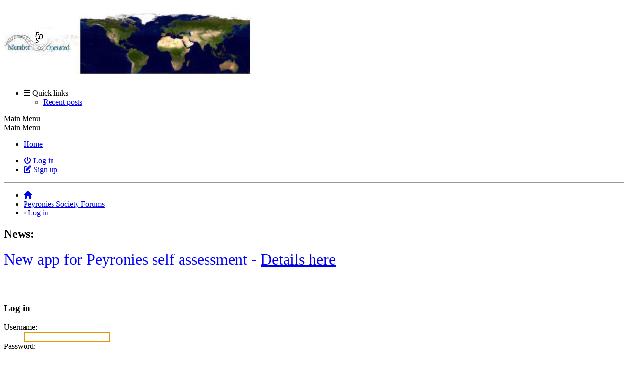

--- FILE ---
content_type: text/html; charset=UTF-8
request_url: https://www.peyroniesforum.net/index.php?PHPSESSID=visrn6lcoeh6t9urct77hu5273&action=login
body_size: 2660
content:
<!DOCTYPE html>
<html lang="en-US">
<head>
	<meta charset="UTF-8">
	<link rel="stylesheet" href="https://www.peyroniesforum.net/Themes/ProCurve/css/minified_b089de22ad2c24c8f877266966a9b124.css?smf216_1763761471">
	<link rel="stylesheet" href="https://use.fontawesome.com/releases/v6.1.2/css/all.css">
	<style>
	img.avatar { max-width: 65px !important; max-height: 65px !important; }
	
	</style>
	<script>
		var smf_theme_url = "http://www.peyroniesforum.net/Themes/ProCurve";
		var smf_default_theme_url = "http://www.peyroniesforum.net/Themes/default";
		var smf_images_url = "http://www.peyroniesforum.net/Themes/ProCurve/images";
		var smf_smileys_url = "http://www.peyroniesforum.net/Smileys";
		var smf_smiley_sets = "default,classic,aaron,akyhne,fugue,alienine";
		var smf_smiley_sets_default = "default";
		var smf_avatars_url = "http://www.peyroniesforum.net/avatars";
		var smf_scripturl = "https://www.peyroniesforum.net/index.php?PHPSESSID=visrn6lcoeh6t9urct77hu5273&amp;";
		var smf_iso_case_folding = false;
		var smf_charset = "UTF-8";
		var smf_session_id = "3311273cba965eedd4bfdd91db7e020f";
		var smf_session_var = "f7467444a60";
		var smf_member_id = 0;
		var ajax_notification_text = 'Loading...';
		var help_popup_heading_text = 'A little lost? Let me explain:';
		var banned_text = 'Sorry Guest, you are banned from using this forum!';
		var smf_txt_expand = 'Expand';
		var smf_txt_shrink = 'Shrink';
		var smf_collapseAlt = 'Hide';
		var smf_expandAlt = 'Show';
		var smf_quote_expand = false;
		var allow_xhjr_credentials = false;
	</script>
	<script src="https://ajax.googleapis.com/ajax/libs/jquery/3.6.3/jquery.min.js"></script>
	<script src="https://www.peyroniesforum.net/Themes/ProCurve/scripts/minified_6824f5fc2914106dcedd16e751009fe2.js?smf216_1763761471"></script>
	<script>
	var smf_you_sure ='Are you sure you want to do this?';
	</script>
	<title>Log in</title>
	<meta name="viewport" content="width=device-width, initial-scale=1">
	<meta property="og:site_name" content="Peyronies Society Forums">
	<meta property="og:title" content="Log in">
	<meta name="keywords" content="Penile Implant Forum,Erectile Dysfunction,ED,Peyronies,Pentox,peyronies disease,treatment,surgery,nesbit,crooked penis,curved penis,bent penis,traction,VED,congenital curvature,Xiaflex, penile implant, Titan, LGX, Penile prosthesis,Penile injection, trimix,bimix, penile implant surgery,implant surgery,penis">
	<meta property="og:description" content="Log in">
	<meta name="description" content="Log in">
	<meta name="theme-color" content="#557EA0">
	<link rel="help" href="https://www.peyroniesforum.net/index.php?PHPSESSID=visrn6lcoeh6t9urct77hu5273&amp;action=help">
	<link rel="contents" href="https://www.peyroniesforum.net/index.php?PHPSESSID=visrn6lcoeh6t9urct77hu5273&amp;">
	<link rel="alternate" type="application/rss+xml" title="Peyronies Society Forums - RSS" href="https://www.peyroniesforum.net/index.php?PHPSESSID=visrn6lcoeh6t9urct77hu5273&amp;action=.xml;type=rss2">
	<link rel="alternate" type="application/atom+xml" title="Peyronies Society Forums - Atom" href="https://www.peyroniesforum.net/index.php?PHPSESSID=visrn6lcoeh6t9urct77hu5273&amp;action=.xml;type=atom">
</head>
<body id="chrome" class="action_login">
<div id="footerfix">
	<div id="wrapper">
	    <div id="header">
			<h1 class="forumtitle">
				<a class="top" href="https://www.peyroniesforum.net/index.php?PHPSESSID=visrn6lcoeh6t9urct77hu5273&amp;"><img src="bannerpds.jpg" alt="Peyronies Society Forums" title="Peyronies Society Forums"></a>
			</h1>
	    </div>
		<div id="upper_section">
			<div id="inner_section">
               <div id="inner_wrap"1>
				  <div class="navbox">
				  	<div class="row">
                    <div class="column">
					<div class="user">
<ul id="quick_menu">
	<li><i class="fa-solid fa-bars"></i>	Quick links
		<ul>
			<li><a href="https://www.peyroniesforum.net/index.php?PHPSESSID=visrn6lcoeh6t9urct77hu5273&amp;action=recent" title="View the most recent posts on the forum.">Recent posts</a></li>
		</ul>
	</li>
</ul>
				<a class="mobile_user_menu">
					<span class="menu_icon"></span>
					<span class="text_menu">Main Menu</span>
				</a>
				<div id="main_menu">
					<div id="mobile_user_menu" class="popup_container">
						<div class="popup_window description">
							<div class="popup_heading">Main Menu
								<a href="javascript:void(0);" class="main_icons hide_popup"></a>
							</div>
							
					<ul class="dropmenu menu_nav">
						<li class="button_home">
							<a class="active" href="https://www.peyroniesforum.net/index.php?PHPSESSID=visrn6lcoeh6t9urct77hu5273&amp;">
								<span class="main_icons home"></span><span class="textmenu">Home</span>
							</a>
						</li>
					</ul><!-- .menu_nav -->
						</div>
					</div>
				</div>
	</div></div>
		            <div class="column">
			<ul class="user_panel" id="top_info">
				<li class="button_login">
					<a href="https://www.peyroniesforum.net/index.php?PHPSESSID=visrn6lcoeh6t9urct77hu5273&amp;action=login" class="active" onclick="return reqOverlayDiv(this.href, 'Log in', 'login');">
						<i class="fa-solid fa-power-off"></i>
						<span class="textmenu">Log in</span>
					</a>
				</li>
				<li class="button_signup">
					<a href="https://www.peyroniesforum.net/index.php?PHPSESSID=visrn6lcoeh6t9urct77hu5273&amp;action=signup" class="open">
						<i class="fa-solid fa-pen-to-square"></i>
						<span class="textmenu">Sign up</span>
					</a>
				</li>
			</ul>
				  </div>
				</div>								
					<hr class="clear">
				<div class="navigate_section">
					<ul><li class="first"><a href="https://www.peyroniesforum.net/index.php?PHPSESSID=visrn6lcoeh6t9urct77hu5273&amp;"><i class="fa-solid fa-house"></i></a></li>
						<li>
							<a href="https://www.peyroniesforum.net/index.php?PHPSESSID=visrn6lcoeh6t9urct77hu5273&amp;"><span>Peyronies Society Forums</span></a>
						</li>
						<li class="last">
							<span class="dividers"> &#8249; </span>
							<a href="https://www.peyroniesforum.net/index.php?PHPSESSID=visrn6lcoeh6t9urct77hu5273&amp;action=login"><span>Log in</span></a>
						</li>
					</ul>
				</div><!-- .navigate_section -->        
	             </div>
	          </div> <div class="time_news_section"> 
					<div class="newsblock">
						<h2>News: </h2>
						<p><div class="centertext"><div class="inline_block"><span style="font-size: 2em;" class="bbc_size"><span style="color: blue;" class="bbc_color"> New app for Peyronies self assessment - <a href="https://www.peyroniesforum.net/index.php?PHPSESSID=visrn6lcoeh6t9urct77hu5273&amp;/topic,21060.0.html" class="bbc_link" target="_blank" rel="noopener">Details here</a></span></span></div></div></p>
					</div>
	<br><br>
			</div>
			</div><!-- #inner_section -->
		</div><!-- #upper_section -->
		<div id="content_section">
			<div id="main_content_section">
		<div class="login">
			<div class="cat_bar">
				<h3 class="catbg">
					<span class="main_icons login"></span> Log in
				</h3>
			</div>
			<div class="roundframe">
				<form class="login" action="https://www.peyroniesforum.net/index.php?PHPSESSID=visrn6lcoeh6t9urct77hu5273&amp;action=login2" name="frmLogin" id="frmLogin" method="post" accept-charset="UTF-8">
					<dl>
						<dt>Username:</dt>
						<dd>
							<input type="text" id="loginuser" name="user" size="20" value="" required>
						</dd>
						<dt>Password:</dt>
						<dd>
							<input type="password" id="loginpass" name="passwrd" value="" size="20" required>
						</dd>
					</dl>
					<dl>
						<dt>Time to stay logged in:</dt>
						<dd>
							<select name="cookielength" id="cookielength">
								<option value="3153600">Forever</option>
								<option value="60" selected>1 Hour</option>
								<option value="1440">1 Day</option>
								<option value="10080">1 Week</option>
								<option value="43200">1 Month</option>
							</select>
						</dd>
					</dl>
					<p>
						<input type="submit" value="Log in" class="button">
					</p>
					<p class="smalltext">
						<a href="https://www.peyroniesforum.net/index.php?PHPSESSID=visrn6lcoeh6t9urct77hu5273&amp;action=reminder">Forgot your password?</a>
					</p>
					<input type="hidden" name="f7467444a60" value="3311273cba965eedd4bfdd91db7e020f">
					<input type="hidden" name="a5df2d199c75" value="445514bd208a3efed0c8e7baced2b282">
					<script>
						setTimeout(function() {
							document.getElementById("loginuser").focus();
						}, 150);
					</script>
				</form>
				<hr>
				<div class="centertext">
					Don't have an account? <a href="https://www.peyroniesforum.net/index.php?PHPSESSID=visrn6lcoeh6t9urct77hu5273&amp;action=signup">Sign up</a>.
				</div>
			</div><!-- .roundframe -->
		</div><!-- .login -->
			</div><!-- #main_content_section -->
		</div><!-- #content_section --> 
	<div id="footer">
		<div class="inner_wrap">
		<ul>
			<li class="floatright"><a href="https://www.peyroniesforum.net/index.php?PHPSESSID=visrn6lcoeh6t9urct77hu5273&amp;action=help">Help</a> | <a href="https://www.peyroniesforum.net/index.php?PHPSESSID=visrn6lcoeh6t9urct77hu5273&amp;action=agreement">Terms and Rules</a> | <a href="#header">Go Up &#9650;</a></li>
			<li><a href="https://www.peyroniesforum.net/index.php?PHPSESSID=visrn6lcoeh6t9urct77hu5273&amp;">"></a></li>
		</ul>
		</div>
	</div><!-- #footer -->
		  <div class="copyright"><a href="https://www.peyroniesforum.net/index.php?PHPSESSID=visrn6lcoeh6t9urct77hu5273&amp;action=credits" title="License" target="_blank" rel="noopener">SMF 2.1.6 &copy; 2025</a>, <a href="https://www.simplemachines.org" title="Simple Machines" target="_blank" rel="noopener">Simple Machines</a> <br>
		  <a href="https://www.simplemachines.org/community/index.php?action=profile;u=218416">ProCurve Theme Made By : TwitchisMental</a> </div>
	</div><!-- #wrapper -->
</div><!-- #footerfix -->
<script>
window.addEventListener("DOMContentLoaded", function() {
	function triggerCron()
	{
		$.get('https://www.peyroniesforum.net' + "/cron.php?ts=1768843890");
	}
	window.setTimeout(triggerCron, 1);
});
</script>
</body>
</html>